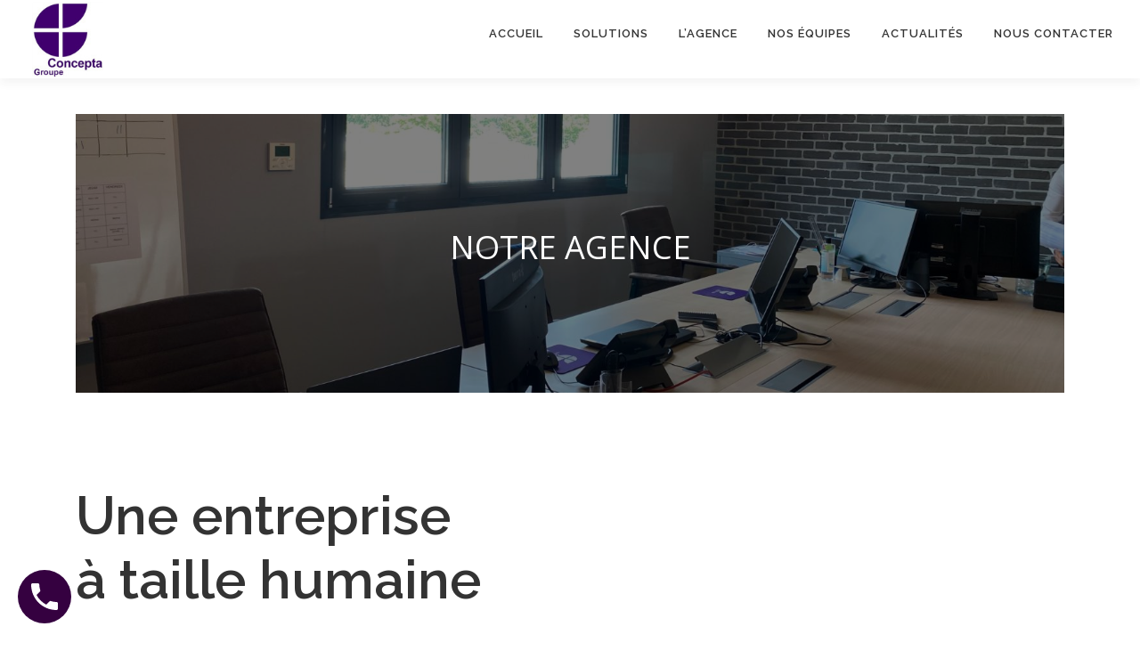

--- FILE ---
content_type: application/javascript
request_url: https://groupe-concepta.fr/wp-content/plugins/editorplus/assets/scripts/countdown.js
body_size: 470
content:
class EditorPlusCountdown {
  constructor(wrapper) {
    this.container = wrapper;
    this.days = this.container.querySelector(".ep_cd_days");
    this.hours = this.container.querySelector(".ep_cd_hours");
    this.minutes = this.container.querySelector(".ep_cd_minutes");
    this.seconds = this.container.querySelector(".ep_cd_seconds");

    this.date = this.container.dataset.date;

    this.initialize();
  }

  initialize() {
    this.startCountdown();
  }

  startCountdown() {
    let countDownTime = new Date(this.date).getTime();

    let interval = setInterval(() => {
      let currentTime = new Date().getTime();
      let distance = countDownTime - currentTime;
      if (distance < 0) {
        clearInterval(interval);
        return;
      }
      // Time calculations for days, hours, minutes and seconds
      let getDays = Math.floor(distance / (1000 * 60 * 60 * 24));
      let getHours = Math.floor(
        (distance % (1000 * 60 * 60 * 24)) / (1000 * 60 * 60)
      );
      let getMinutes = Math.floor((distance % (1000 * 60 * 60)) / (1000 * 60));
      let getSeconds = Math.floor((distance % (1000 * 60)) / 1000);

      this.days.innerHTML = getDays < 10 ? "0" + getDays : getDays;
      this.hours.innerHTML = getHours < 10 ? "0" + getHours : getHours;
      this.minutes.innerHTML = getMinutes < 10 ? "0" + getMinutes : getMinutes;
      this.seconds.innerHTML = getSeconds < 10 ? "0" + getSeconds : getSeconds;
    }, 1000);
  }
}

window.addEventListener("load", () => {
  const wrappers = document.querySelectorAll(".ep_countdown_wrapper");
  wrappers.forEach((wrapper) => new EditorPlusCountdown(wrapper));
});


--- FILE ---
content_type: text/javascript;charset=UTF-8
request_url: https://eqy.link/ts?site_id=101347484&noconsent=1&email=&company=&sessid=b46f6ae947dd51d8bf20b71d6af55ee0&uid=38B934EC-16B4-62DB-50F1-CFA13C9D9B93&w=1280&h=720&referer=&utm_campaign=&utm_source=&utm_medium=&utm_content=&goal=&mime=js&custom=&title=Notre%20agence%20I%20Groupe%20CONCEPTA&url=https%3A%2F%2Fgroupe-concepta.fr%2Findex.php%2Flagence%2F
body_size: -11
content:
var ipc; var ips; var ipt; var companyInfo;
console.log("starting GetQuanty analysis");

var siteid='101347484';
var GQ_email='';


//newsession
 
//tracking live

//end


--- FILE ---
content_type: application/x-javascript; charset=utf-8
request_url: https://consent.cookiebot.com/dc277aa9-1b4f-4e5d-9cc0-004dd8fc1561/cc.js?renew=false&referer=groupe-concepta.fr&dnt=false&init=false
body_size: 212
content:
if(console){var cookiedomainwarning='Error: The domain GROUPE-CONCEPTA.FR is not authorized to show the cookie banner for domain group ID dc277aa9-1b4f-4e5d-9cc0-004dd8fc1561. Please add it to the domain group in the Cookiebot Manager to authorize the domain.';if(typeof console.warn === 'function'){console.warn(cookiedomainwarning)}else{console.log(cookiedomainwarning)}};